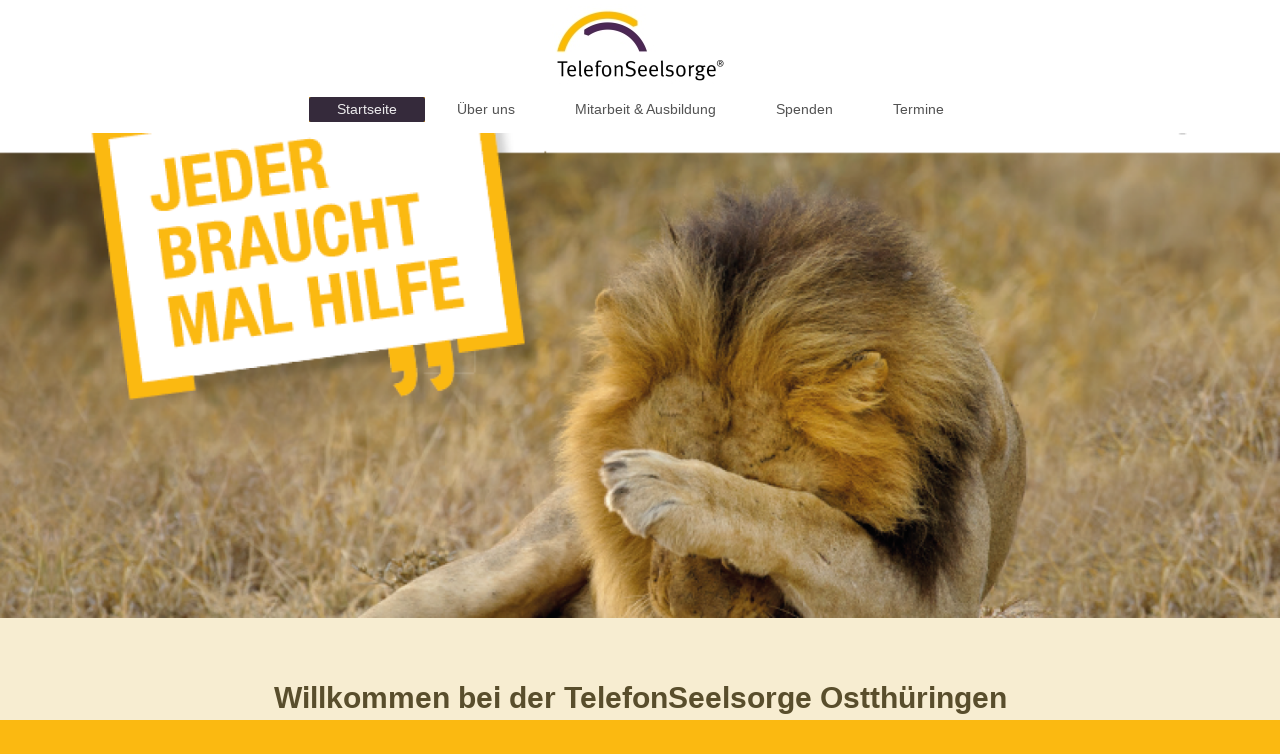

--- FILE ---
content_type: text/html; charset=UTF-8
request_url: https://www.xn--telefonseelsorge-ostthringen-n7c.de/
body_size: 5042
content:
<!DOCTYPE html>
<html lang="de"  ><head prefix="og: http://ogp.me/ns# fb: http://ogp.me/ns/fb# business: http://ogp.me/ns/business#">
    <meta http-equiv="Content-Type" content="text/html; charset=utf-8"/>
    <meta name="generator" content="IONOS MyWebsite"/>
        
    <link rel="dns-prefetch" href="//cdn.website-start.de/"/>
    <link rel="dns-prefetch" href="//107.mod.mywebsite-editor.com"/>
    <link rel="dns-prefetch" href="https://107.sb.mywebsite-editor.com/"/>
    <link rel="shortcut icon" href="https://www.xn--telefonseelsorge-ostthringen-n7c.de/s/misc/favicon.png?1510444913"/>
        <link rel="apple-touch-icon" href="https://www.xn--telefonseelsorge-ostthringen-n7c.de/s/misc/touchicon.png?1510445046"/>
        <title>TelefonSeelsorge Ostthüringen - Startseite</title>
    <style type="text/css">@media screen and (max-device-width: 1024px) {.diyw a.switchViewWeb {display: inline !important;}}</style>
    
    <meta name="viewport" content="width=device-width, initial-scale=1, maximum-scale=1, minimal-ui"/>

<meta name="format-detection" content="telephone=no"/>
        <meta name="keywords" content="Telefonseelsorge Gera, Telefonseelsorge Jena, Ehrenamt, diako, Seelsorge, Hilfe, Suizid, Ostthüringen, Spenden, Krisen"/>
            <meta name="description" content="Die TelefonSeelsorge Ostthüringen leistet von den Standorten Jena und Gera aus telefonischen Beistand in Not- und Krisensituationen."/>
            <meta name="robots" content="index,follow"/>
        <link href="//cdn.website-start.de/templates/2134/style.css?1763478093678" rel="stylesheet" type="text/css"/>
    <link href="https://www.xn--telefonseelsorge-ostthringen-n7c.de/s/style/theming.css?1750336140" rel="stylesheet" type="text/css"/>
    <link href="//cdn.website-start.de/app/cdn/min/group/web.css?1763478093678" rel="stylesheet" type="text/css"/>
<link href="//cdn.website-start.de/app/cdn/min/moduleserver/css/de_DE/common,shoppingbasket?1763478093678" rel="stylesheet" type="text/css"/>
    <link href="//cdn.website-start.de/app/cdn/min/group/mobilenavigation.css?1763478093678" rel="stylesheet" type="text/css"/>
    <link href="https://107.sb.mywebsite-editor.com/app/logstate2-css.php?site=903862345&amp;t=1769140005" rel="stylesheet" type="text/css"/>

<script type="text/javascript">
    /* <![CDATA[ */
var stagingMode = '';
    /* ]]> */
</script>
<script src="https://107.sb.mywebsite-editor.com/app/logstate-js.php?site=903862345&amp;t=1769140005"></script>

    <link href="//cdn.website-start.de/templates/2134/print.css?1763478093678" rel="stylesheet" media="print" type="text/css"/>
    <script type="text/javascript">
    /* <![CDATA[ */
    var systemurl = 'https://107.sb.mywebsite-editor.com/';
    var webPath = '/';
    var proxyName = '';
    var webServerName = 'www.xn--telefonseelsorge-ostthringen-n7c.de';
    var sslServerUrl = 'https://www.xn--telefonseelsorge-ostthringen-n7c.de';
    var nonSslServerUrl = 'http://www.xn--telefonseelsorge-ostthringen-n7c.de';
    var webserverProtocol = 'http://';
    var nghScriptsUrlPrefix = '//107.mod.mywebsite-editor.com';
    var sessionNamespace = 'DIY_SB';
    var jimdoData = {
        cdnUrl:  '//cdn.website-start.de/',
        messages: {
            lightBox: {
    image : 'Bild',
    of: 'von'
}

        },
        isTrial: 0,
        pageId: 926461576    };
    var script_basisID = "903862345";

    diy = window.diy || {};
    diy.web = diy.web || {};

        diy.web.jsBaseUrl = "//cdn.website-start.de/s/build/";

    diy.context = diy.context || {};
    diy.context.type = diy.context.type || 'web';
    /* ]]> */
</script>

<script type="text/javascript" src="//cdn.website-start.de/app/cdn/min/group/web.js?1763478093678" crossorigin="anonymous"></script><script type="text/javascript" src="//cdn.website-start.de/s/build/web.bundle.js?1763478093678" crossorigin="anonymous"></script><script type="text/javascript" src="//cdn.website-start.de/app/cdn/min/group/mobilenavigation.js?1763478093678" crossorigin="anonymous"></script><script src="//cdn.website-start.de/app/cdn/min/moduleserver/js/de_DE/common,shoppingbasket?1763478093678"></script>
<script type="text/javascript" src="https://cdn.website-start.de/proxy/apps/static/resource/dependencies/"></script><script type="text/javascript">
                    if (typeof require !== 'undefined') {
                        require.config({
                            waitSeconds : 10,
                            baseUrl : 'https://cdn.website-start.de/proxy/apps/static/js/'
                        });
                    }
                </script><script type="text/javascript">if (window.jQuery) {window.jQuery_1and1 = window.jQuery;}</script>

<style type="text/css">
/*<![CDATA[*/
html body {
  background:#FBB911;
  font-size: 16px;
}
.diyw .diyfeModGridStyleTeaser {
  background: #ffb30d
}

.diyw .diywebFooter .diywebLiveArea:before {
    border-color: #552255 transparent #552255 transparent;
}

.diyw .diywebFooter .diywebLiveArea:after {
    border-color: transparent #542657 #542657 transparent;
}

.diyw .diyfeCA .diyfeCA .diyfeCA .diyfeCA .diyfeCA4, .diyw .diyfeCA .diyfeCA .diyfeCA .diyfeCA4, .diyw .diyfeCA .diyfeCA .diyfeCA4, .diyw .diyfeCA .diyfeCA4, .diyw .diyfeCA4 {
    background: #542657;
}


.diyw .diywebContainer {
    border-top-color: #542657;
}

.diyw .diywebContent .diywebNav {
    border-left-color: #542657;
}
.diyw .mainNav1 a:hover, .diyw .mainNav2 a:hover,
.diyw .mainNav1 a.current, .diyw .mainNav2 a.current {
    background: rgba(255, 179, 13, 0.9);
}

div.kontakt div.content {
    margin-bottom: 20px;
    font-size: 16px;
}

div.kontakt div.content > dl > dt {
    font-weight: bold;
}

div.kontakt div.content > dl > dd {
    margin-bottom: 10px;
}

div.mitarbeit {
    font-size: 16px;
}

div.mitarbeit p {
    margin-bottom: 20px;
    font: inherit !important;
}


body.startpage .module-type-header.diyfeLiveArea > h1 {
    font-size: 30px;
}

.imgblock span.caption {
    font-size: 100%;
    text-align: center;
    display: block;
}


#s72127076dc0e8a8c825fa00aa1d6b8a5 .section-group .section-content {
    background: rgba(255, 179, 9, 0.5);
    transition: background 2s ease;
}

#s72127076dc0e8a8c825fa00aa1d6b8a5 .section-group .section-content:hover {
    background: rgba(255, 179, 9, 0.9);
    transition: background 0.2s ease;
}

#s72127076dc0e8a8c825fa00aa1d6b8a5 .section-group .section-content.open {
    background: rgba(255, 179, 9, 0);
    transition: background 0.2s ease;
}

#s72127076dc0e8a8c825fa00aa1d6b8a5 .section-group .section-content .module-type-text {
    display: none;
    opacity: 0;
    transition: opacity 1.5s ease;
}

#s72127076dc0e8a8c825fa00aa1d6b8a5 .section-group .section-content.open .module-type-text {
    opacity: 1;
}
#s72127076dc0e8a8c825fa00aa1d6b8a5 .section-group .section-content .module-type-header {
    cursor: pointer;
}
/*]]>*/
</style>

<meta name="google-site-verification" content="zO5RAdoWeEIgImEuJ6i90fdPjk-wp3kZK62rL5jEFPo"/>
<meta name="google-site-verification" content="2VeaqeWpikRXvBCGJ3QsxE8kNlxqdazhEzuY4PgE6V4"/>
<script type="text/javascript">if (window.jQuery_1and1) {window.jQuery = window.jQuery_1and1;}</script>
<script type="text/javascript" src="//cdn.website-start.de/app/cdn/min/group/pfcsupport.js?1763478093678" crossorigin="anonymous"></script>    <meta property="og:type" content="business.business"/>
    <meta property="og:url" content="https://www.xn--telefonseelsorge-ostthringen-n7c.de/"/>
    <meta property="og:title" content="TelefonSeelsorge Ostthüringen - Startseite"/>
            <meta property="og:description" content="Die TelefonSeelsorge Ostthüringen leistet von den Standorten Jena und Gera aus telefonischen Beistand in Not- und Krisensituationen."/>
                <meta property="og:image" content="https://www.xn--telefonseelsorge-ostthringen-n7c.de/s/misc/logo.jpg?t=1768987614"/>
        <meta property="business:contact_data:country_name" content="Deutschland"/>
    
    
    
    <meta property="business:contact_data:email" content="telefonseelsorge-ostthueringen@diako-thueringen.de"/>
    
    <meta property="business:contact_data:phone_number" content=" 0800 111 0 111 oder 0800 111 0 222"/>
    
    
<link href="//cdn.website-start.de/sections/_res/public/common.css" rel="stylesheet" type="text/css"/><link href="//cdn.website-start.de/sections/collages-1/public/style.css" rel="stylesheet" type="text/css"/><meta property="business:hours:day" content="MONDAY"/><meta property="business:hours:start" content="00:00"/><meta property="business:hours:end" content="23:59"/><meta property="business:hours:day" content="TUESDAY"/><meta property="business:hours:start" content="00:00"/><meta property="business:hours:end" content="23:59"/><meta property="business:hours:day" content="WEDNESDAY"/><meta property="business:hours:start" content="00:00"/><meta property="business:hours:end" content="23:59"/><meta property="business:hours:day" content="THURSDAY"/><meta property="business:hours:start" content="00:00"/><meta property="business:hours:end" content="23:59"/><meta property="business:hours:day" content="FRIDAY"/><meta property="business:hours:start" content="00:00"/><meta property="business:hours:end" content="23:59"/><meta property="business:hours:day" content="SATURDAY"/><meta property="business:hours:start" content="00:00"/><meta property="business:hours:end" content="23:59"/><meta property="business:hours:day" content="SUNDAY"/><meta property="business:hours:start" content="00:00"/><meta property="business:hours:end" content="23:59"/></head>


<body class="body   startpage cc-pagemode-default diyfeNoSidebar diy-layout-fullWidth diy-market-de_DE" data-pageid="926461576" id="page-926461576">
    
    <div class="diyw">
        <div class="diyweb">
<div class="diywebGutter">
<div class="diywebHeader diyfeCA diyfeCA2">

<div class="diywebHeader-item diywebMobileNavigation">

<nav id="diyfeMobileNav" class="diyfeCA diyfeCA2" role="navigation">
    <a title="Navigation aufklappen/zuklappen">Navigation aufklappen/zuklappen</a>
    <ul class="mainNav1"><li class="current hasSubNavigation"><a data-page-id="926461576" href="https://www.xn--telefonseelsorge-ostthringen-n7c.de/" class="current level_1"><span>Startseite</span></a></li><li class=" hasSubNavigation"><a data-page-id="926461619" href="https://www.xn--telefonseelsorge-ostthringen-n7c.de/über-uns/" class=" level_1"><span>Über uns</span></a><span class="diyfeDropDownSubOpener">&nbsp;</span><div class="diyfeDropDownSubList diyfeCA diyfeCA3"><ul class="mainNav2"><li class=" hasSubNavigation"><a data-page-id="926461620" href="https://www.xn--telefonseelsorge-ostthringen-n7c.de/über-uns/kontakt/" class=" level_2"><span>Kontakt</span></a></li></ul></div></li><li class=" hasSubNavigation"><a data-page-id="926461625" href="https://www.xn--telefonseelsorge-ostthringen-n7c.de/mitarbeit-ausbildung/" class=" level_1"><span>Mitarbeit &amp; Ausbildung</span></a></li><li class=" hasSubNavigation"><a data-page-id="926467076" href="https://www.xn--telefonseelsorge-ostthringen-n7c.de/spenden/" class=" level_1"><span>Spenden</span></a></li><li class=" hasSubNavigation"><a data-page-id="926461621" href="https://www.xn--telefonseelsorge-ostthringen-n7c.de/termine/" class=" level_1"><span>Termine</span></a></li></ul></nav>
</div>
<div class="diywebHeader-item diywebLogoArea">

    <style type="text/css" media="all">
        /* <![CDATA[ */
                .diyw #website-logo {
            text-align: center !important;
                        padding: 4px 0;
                    }
        
                /* ]]> */
    </style>

    <div id="website-logo">
            <a href="https://www.xn--telefonseelsorge-ostthringen-n7c.de/"><img class="website-logo-image" width="180" src="https://www.xn--telefonseelsorge-ostthringen-n7c.de/s/misc/logo.jpg?t=1768987614" alt=""/></a>

            
            </div>


</div>

<div class="diywebHeader-item diywebDesktopNavigation">
<div class="diywebMainNavigation">
<div class="webnavigation"><ul id="mainNav1" class="mainNav1"><li class="navTopItemGroup_1"><a data-page-id="926461576" href="https://www.xn--telefonseelsorge-ostthringen-n7c.de/" class="current level_1"><span>Startseite</span></a></li><li class="navTopItemGroup_2"><a data-page-id="926461619" href="https://www.xn--telefonseelsorge-ostthringen-n7c.de/über-uns/" class="level_1"><span>Über uns</span></a></li><li class="navTopItemGroup_3"><a data-page-id="926461625" href="https://www.xn--telefonseelsorge-ostthringen-n7c.de/mitarbeit-ausbildung/" class="level_1"><span>Mitarbeit &amp; Ausbildung</span></a></li><li class="navTopItemGroup_4"><a data-page-id="926467076" href="https://www.xn--telefonseelsorge-ostthringen-n7c.de/spenden/" class="level_1"><span>Spenden</span></a></li><li class="navTopItemGroup_5"><a data-page-id="926461621" href="https://www.xn--telefonseelsorge-ostthringen-n7c.de/termine/" class="level_1"><span>Termine</span></a></li></ul></div>
<div class="webnavigation"></div>
<div class="webnavigation"></div>
</div>
</div>
</div>
</div>

<div class="diywebContent">
<div class="diywebGutter">
<div class="diywebMain">
<div class="diyfeCA diyfeCA1">

        <div id="content_area">
        	<div id="content_start"></div>
        	
        
        <div id="matrix_1027305442" class="sortable-matrix" data-matrixId="1027305442"><div class="n module-type-imageSubtitle "> <div class="clearover imageSubtitle imageFitWidth" id="imageSubtitle-5820660284">
    <div class="align-container align-center" style="">
        <a class="imagewrapper" href="https://www.xn--telefonseelsorge-ostthringen-n7c.de/s/cc_images/teaserbox_2486780431.png?t=1731667841" rel="lightbox[5820660284]">
            <img id="image_2486780431" src="https://www.xn--telefonseelsorge-ostthringen-n7c.de/s/cc_images/cache_2486780431.png?t=1731667841" alt="" style="; height:auto"/>
        </a>

        
    </div>

</div>

<script type="text/javascript">
//<![CDATA[
jQuery(function($) {
    var $target = $('#imageSubtitle-5820660284');

    if ($.fn.swipebox && Modernizr.touch) {
        $target
            .find('a[rel*="lightbox"]')
            .addClass('swipebox')
            .swipebox();
    } else {
        $target.tinyLightbox({
            item: 'a[rel*="lightbox"]',
            cycle: false,
            hideNavigation: true
        });
    }
});
//]]>
</script>
 </div><div class="n module-type-spacer diyfeLiveArea "> <div class="the-spacer id5820660285" style="height: 60px;">
</div>
 </div><div class="n module-type-header diyfeLiveArea "> <h1><span class="diyfeDecoration">Willkommen bei der TelefonSeelsorge Ostthüringen</span></h1> </div><div class="n module-type-spacer diyfeLiveArea "> <div class="the-spacer id5820660288" style="height: 40px;">
</div>
 </div><div class="n module-type-text diyfeLiveArea "> <p style="text-align: center;"><span style="font-size:18px;">Die TelefonSeelsorge Ostthüringen ist Teil des Netzwerks der TelefonSeelsorge Deutschland®. Die ehrenamtlichen Seelsorgerinnen und
Seelsorger leisten ihren Dienst an den Standorten in Jena und Gera. </span></p>
<p style="text-align: center;"> </p>
<p style="margin-bottom: 0cm; line-height: normal; text-align: center;"><span style="font-size:18px;"><span style="font-family:arial,sans-serif;">Sie bieten Menschen in Not- und
Krisensituationen rund um die Uhr telefonischen Beistand an,</span></span></p>
<p style="margin-bottom: 0cm; line-height: normal; text-align: center;"><span style="font-size:18px;"><span style="font-family:arial,sans-serif;">kostenfrei und anonym:</span></span></p>
<p style="text-align: center;"> </p>
<p style="text-align: center;"><span style="font-size:26px;"><strong>0800 - 111 0 111  &amp;  0800 - 111 0 222</strong></span></p>
<p style="text-align: center;"> </p> </div><div class="n module-type-section diyfeLiveArea section-base-collages-1 section-layout-collages-1-left section-layout-cls-collages-1 section-layout-cls-left section-fullwidth-no ">         <div id="sf5deb91364363ec7483c765a7a236165" class="section-wrapper section-has-no-background section-has-no-loop-background section-cls-section-is-content-fullWidth section-cls-collage ">
                    <div class="section-bg-element-container" id="section_bg_element_5820660495">
            <div class="section-bg-element-inner "></div>
            
        </div>
        
            <div class="section-content section-bg-no-contrast ">
                <div class="section-group section-group-images-collage section-cls-card-direct">
            <div class="n module-type-imageSubtitle module-alias-sectionImage1 section-cls-fill-container"> <div class="clearover imageSubtitle imageFitWidth" id="imageSubtitle-5820660498">
    <div class="align-container " style="">
        <a class="imagewrapper" href="https://www.xn--telefonseelsorge-ostthringen-n7c.de/s/cc_images/teaserbox_2486780961.jpg?t=1731670847" rel="lightbox[5820660498]">
            <img id="image_2486780961" src="https://www.xn--telefonseelsorge-ostthringen-n7c.de/s/cc_images/cache_2486780961.jpg?t=1731670847" alt="" style="; height:auto"/>
        </a>

        
    </div>

</div>

<script type="text/javascript">
//<![CDATA[
jQuery(function($) {
    var $target = $('#imageSubtitle-5820660498');

    if ($.fn.swipebox && Modernizr.touch) {
        $target
            .find('a[rel*="lightbox"]')
            .addClass('swipebox')
            .swipebox();
    } else {
        $target.tinyLightbox({
            item: 'a[rel*="lightbox"]',
            cycle: false,
            hideNavigation: true
        });
    }
});
//]]>
</script>
 </div>        <div class="section-group section-group-side-column ">
            <div class="n module-type-imageSubtitle module-alias-sectionImage2 section-cls-fill-container"> <div class="clearover imageSubtitle imageFitWidth" id="imageSubtitle-5820660499">
    <div class="align-container " style="">
        <a class="imagewrapper" href="https://www.xn--telefonseelsorge-ostthringen-n7c.de/s/cc_images/teaserbox_2486780962.jpg?t=1731670909" rel="lightbox[5820660499]">
            <img id="image_2486780962" src="https://www.xn--telefonseelsorge-ostthringen-n7c.de/s/cc_images/cache_2486780962.jpg?t=1731670909" alt="" style="; height:auto"/>
        </a>

        
    </div>

</div>

<script type="text/javascript">
//<![CDATA[
jQuery(function($) {
    var $target = $('#imageSubtitle-5820660499');

    if ($.fn.swipebox && Modernizr.touch) {
        $target
            .find('a[rel*="lightbox"]')
            .addClass('swipebox')
            .swipebox();
    } else {
        $target.tinyLightbox({
            item: 'a[rel*="lightbox"]',
            cycle: false,
            hideNavigation: true
        });
    }
});
//]]>
</script>
 </div><div class="n module-type-imageSubtitle module-alias-sectionImage3 section-cls-fill-container"> <div class="clearover imageSubtitle imageFitWidth" id="imageSubtitle-5820660500">
    <div class="align-container " style="">
        <a class="imagewrapper" href="https://www.xn--telefonseelsorge-ostthringen-n7c.de/s/cc_images/teaserbox_2486780963.png?t=1731671074" rel="lightbox[5820660500]">
            <img id="image_2486780963" src="https://www.xn--telefonseelsorge-ostthringen-n7c.de/s/cc_images/cache_2486780963.png?t=1731671074" alt="" style="; height:auto"/>
        </a>

        
    </div>

</div>

<script type="text/javascript">
//<![CDATA[
jQuery(function($) {
    var $target = $('#imageSubtitle-5820660500');

    if ($.fn.swipebox && Modernizr.touch) {
        $target
            .find('a[rel*="lightbox"]')
            .addClass('swipebox')
            .swipebox();
    } else {
        $target.tinyLightbox({
            item: 'a[rel*="lightbox"]',
            cycle: false,
            hideNavigation: true
        });
    }
});
//]]>
</script>
 </div>
        </div>
        </div>
            </div>
        </div> </div><div class="n module-type-spacer diyfeLiveArea "> <div class="the-spacer id5820905862" style="height: 134px;">
</div>
 </div><div class="n module-type-button diyfeLiveArea "> <div class="module-button-container" style="text-align:center;width:100%">
    <a href="https://www.diako-thueringen.de/ueber-uns/datenschutz" class="diyfeLinkAsButton" target="_blank">Datenschutzerklärung</a></div>
 </div><div class="n module-type-button diyfeLiveArea "> <div class="module-button-container" style="text-align:center;width:100%">
    <a href="https://www.diako-thueringen.de/ueber-uns/impressum" class="diyfeLinkAsButton" target="_blank">Impressum</a></div>
 </div></div>
        
        
        </div>
</div>
</div>
<div class="diywebSecondary diyfeCA diyfeCA3">
<div class="diywebGutter">

</div>

</div>
</div>
</div>


<div class="diywebGutter">
<div class="diywebFooter diyfeCA diyfeCA4">
<div class="diywebGutter">
<div id="contentfooter">
    <div class="leftrow">
                        <a rel="nofollow" href="javascript:window.print();">
                    <img class="inline" height="14" width="18" src="//cdn.website-start.de/s/img/cc/printer.gif" alt=""/>
                    Druckversion                </a> <span class="footer-separator">|</span>
                <a href="https://www.xn--telefonseelsorge-ostthringen-n7c.de/sitemap/">Sitemap</a>
                        <br/> © 2024 TelefonSeelsorge Ostthüringen
            </div>
    <script type="text/javascript">
        window.diy.ux.Captcha.locales = {
            generateNewCode: 'Neuen Code generieren',
            enterCode: 'Bitte geben Sie den Code ein'
        };
        window.diy.ux.Cap2.locales = {
            generateNewCode: 'Neuen Code generieren',
            enterCode: 'Bitte geben Sie den Code ein'
        };
    </script>
    <div class="rightrow">
                    <span class="loggedout">
                <a rel="nofollow" id="login" href="https://login.1and1-editor.com/903862345/www.xn--telefonseelsorge-ostthringen-n7c.de/de?pageId=926461576">
                    Login                </a>
            </span>
                <p><a class="diyw switchViewWeb" href="javascript:switchView('desktop');">Webansicht</a><a class="diyw switchViewMobile" href="javascript:switchView('mobile');">Mobile-Ansicht</a></p>
                <span class="loggedin">
            <a rel="nofollow" id="logout" href="https://107.sb.mywebsite-editor.com/app/cms/logout.php">Logout</a> <span class="footer-separator">|</span>
            <a rel="nofollow" id="edit" href="https://107.sb.mywebsite-editor.com/app/903862345/926461576/">Seite bearbeiten</a>
        </span>
    </div>
</div>
            <div id="loginbox" class="hidden">
                <script type="text/javascript">
                    /* <![CDATA[ */
                    function forgotpw_popup() {
                        var url = 'https://passwort.1und1.de/xml/request/RequestStart';
                        fenster = window.open(url, "fenster1", "width=600,height=400,status=yes,scrollbars=yes,resizable=yes");
                        // IE8 doesn't return the window reference instantly or at all.
                        // It may appear the call failed and fenster is null
                        if (fenster && fenster.focus) {
                            fenster.focus();
                        }
                    }
                    /* ]]> */
                </script>
                                <img class="logo" src="//cdn.website-start.de/s/img/logo.gif" alt="IONOS" title="IONOS"/>

                <div id="loginboxOuter"></div>
            </div>
        

</div>
</div>
</div>
</div>
    </div>

    
    </body>


<!-- rendered at Wed, 21 Jan 2026 10:26:54 +0100 -->
</html>
